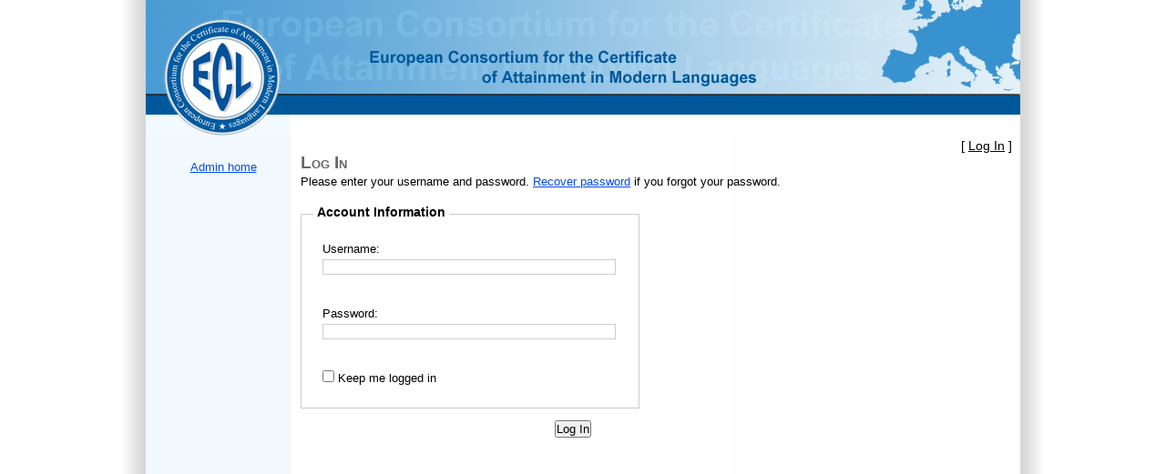

--- FILE ---
content_type: text/html; charset=utf-8
request_url: https://ecl2.inyt.pte.hu/ECLV2/Account/Login.aspx?ReturnUrl=%2FECLV2%2Fadmin%2F
body_size: 13777
content:


<!DOCTYPE html PUBLIC "-//W3C//DTD XHTML 1.0 Strict//EN" "http://www.w3.org/TR/xhtml1/DTD/xhtml1-strict.dtd">

<html xmlns="http://www.w3.org/1999/xhtml" xml:lang="en">
<head><title>
	Log In
</title><link href="../Styles/Site.css" rel="stylesheet" type="text/css" />
</head>
<body>
    <form method="post" action="./Login.aspx?ReturnUrl=%2fECLV2%2fadmin%2f" onsubmit="javascript:return WebForm_OnSubmit();" id="ctl01">
<div class="aspNetHidden">
<input type="hidden" name="__EVENTTARGET" id="__EVENTTARGET" value="" />
<input type="hidden" name="__EVENTARGUMENT" id="__EVENTARGUMENT" value="" />
<input type="hidden" name="__VIEWSTATE" id="__VIEWSTATE" value="/wEPZwUPOGRlNWVkZjBjMDBjOTgzq2F1PRXEeJ019W2mu9u3PsJ679vptqXcyx2OaqSdYsE=" />
</div>

<script type="text/javascript">
//<![CDATA[
var theForm = document.forms['ctl01'];
if (!theForm) {
    theForm = document.ctl01;
}
function __doPostBack(eventTarget, eventArgument) {
    if (!theForm.onsubmit || (theForm.onsubmit() != false)) {
        theForm.__EVENTTARGET.value = eventTarget;
        theForm.__EVENTARGUMENT.value = eventArgument;
        theForm.submit();
    }
}
//]]>
</script>


<script src="/ECLV2/WebResource.axd?d=6u7IUEuUsIAEqXa6raPOSSIgU49yL6SiZdrSiHhJP8LIs0C-HnLMHALh27RR1peGnFydUI9zP7dVljLLouIu-J2HQFdVaiVrygNqIb-JKQw1&amp;t=636725996369752514" type="text/javascript"></script>


<script src="/ECLV2/ScriptResource.axd?d=Ge1St3KEK_P8-H10T0e1EVlVncc0IrBxDIiCKHiMl2F99d40KV8y-wxDWrQam32P0XgwV4uojVcBtPhNs6nj89KVNVEEBNnU1DcjmtnwfrnrxTq-Ujy_oJwBzixuioFiQsCfCeaNA2VmxvueGh_kXFfFEDcNxkD2v0pRR-GHqc41&amp;t=5cf07828" type="text/javascript"></script>
<script type="text/javascript">
//<![CDATA[
var __cultureInfo = {"name":"hu-HU","numberFormat":{"CurrencyDecimalDigits":2,"CurrencyDecimalSeparator":",","IsReadOnly":true,"CurrencyGroupSizes":[3],"NumberGroupSizes":[3],"PercentGroupSizes":[3],"CurrencyGroupSeparator":" ","CurrencySymbol":"Ft","NaNSymbol":"NaN","CurrencyNegativePattern":8,"NumberNegativePattern":1,"PercentPositivePattern":1,"PercentNegativePattern":1,"NegativeInfinitySymbol":"-∞","NegativeSign":"-","NumberDecimalDigits":2,"NumberDecimalSeparator":",","NumberGroupSeparator":" ","CurrencyPositivePattern":3,"PositiveInfinitySymbol":"∞","PositiveSign":"+","PercentDecimalDigits":2,"PercentDecimalSeparator":",","PercentGroupSeparator":" ","PercentSymbol":"%","PerMilleSymbol":"‰","NativeDigits":["0","1","2","3","4","5","6","7","8","9"],"DigitSubstitution":1},"dateTimeFormat":{"AMDesignator":"de.","Calendar":{"MinSupportedDateTime":"\/Date(-62135596800000)\/","MaxSupportedDateTime":"\/Date(253402297199999)\/","AlgorithmType":1,"CalendarType":1,"Eras":[1],"TwoDigitYearMax":2029,"IsReadOnly":true},"DateSeparator":". ","FirstDayOfWeek":1,"CalendarWeekRule":2,"FullDateTimePattern":"yyyy. MMMM d., dddd H:mm:ss","LongDatePattern":"yyyy. MMMM d., dddd","LongTimePattern":"H:mm:ss","MonthDayPattern":"MMMM d.","PMDesignator":"du.","RFC1123Pattern":"ddd, dd MMM yyyy HH\u0027:\u0027mm\u0027:\u0027ss \u0027GMT\u0027","ShortDatePattern":"yyyy. MM. dd.","ShortTimePattern":"H:mm","SortableDateTimePattern":"yyyy\u0027-\u0027MM\u0027-\u0027dd\u0027T\u0027HH\u0027:\u0027mm\u0027:\u0027ss","TimeSeparator":":","UniversalSortableDateTimePattern":"yyyy\u0027-\u0027MM\u0027-\u0027dd HH\u0027:\u0027mm\u0027:\u0027ss\u0027Z\u0027","YearMonthPattern":"yyyy. MMMM","AbbreviatedDayNames":["V","H","K","Sze","Cs","P","Szo"],"ShortestDayNames":["V","H","K","Sze","Cs","P","Szo"],"DayNames":["vasárnap","hétfő","kedd","szerda","csütörtök","péntek","szombat"],"AbbreviatedMonthNames":["jan.","febr.","márc.","ápr.","máj.","jún.","júl.","aug.","szept.","okt.","nov.","dec.",""],"MonthNames":["január","február","március","április","május","június","július","augusztus","szeptember","október","november","december",""],"IsReadOnly":true,"NativeCalendarName":"Gergely-naptár","AbbreviatedMonthGenitiveNames":["jan.","febr.","márc.","ápr.","máj.","jún.","júl.","aug.","szept.","okt.","nov.","dec.",""],"MonthGenitiveNames":["január","február","március","április","május","június","július","augusztus","szeptember","október","november","december",""]},"eras":[1,"i. sz.",null,0]};//]]>
</script>

<script src="/ECLV2/ScriptResource.axd?d=B71rqhER1JnUM72OuZmD6--gHpaU_WOpHZztbjLTj-__XB8O_L9x68mMz-6qLyNbiJR8SabkD9y5-CS58LroSKnK3WChRqezzxmEAYJDGRCJ4rAIGs1DksGv8DJJ7rC50&amp;t=7c776dc1" type="text/javascript"></script>
<script src="/ECLV2/ScriptResource.axd?d=j1MMOGS0JpK1jzHBOIMCqQflnA_B_6RFYU7Fx3LgMotf2Wuv6sgrhToRTBcpzvre9Z_M1WkYuq78ZVDOzH9t2ZwpctlNyUCWwO3rI3MbhtAz8BL8_JfgwxzA7ETs7Z_FA917pvwz6Ul3UuHv5zBMlA2&amp;t=7c776dc1" type="text/javascript"></script>
<script src="../Scripts/webkit.js" type="text/javascript"></script>
<script src="/ECLV2/ScriptResource.axd?d=uMEYK6L3awuY_fBfmJOltgS8LTAjYptigIJKisPvbA8I0exlqMTp_EwjbS5T3FwHWDApp2jAfrBt8CRzkQUfzyf92s6k-ZZyL_KfzJ8egEViD_TFEFg-kbA2pZj4rkDO5d-thGvIzt6EEBxLj0oAYw2&amp;t=7c776dc1" type="text/javascript"></script>
<script src="/ECLV2/ScriptResource.axd?d=IPly4Hatp1pfHnjrKcapk2oG0OaziRnaQYXqluDVs0-_r7rnZU-IvKytOOr7KV5X_FUuV1DVEvMcpQ2Z38j4keqxXf5IrzuLgMCu52w4eqevrWvZYmGTD_L6behx_S3S0&amp;t=7c776dc1" type="text/javascript"></script>
<script src="/ECLV2/ScriptResource.axd?d=rpluJmnyv2QjWnoexs1W09X-Dwko8c3PDpbuij4aSyaxjqRHXmFjZ08cPMqaVpq3R2m9qHl4B8txftkamvLCVn5FCH4wzeu4sukGCp07SLBqW7pS99UE0NnGyFft4GHXgBK6MJmtANKs9MrdmM286w2&amp;t=7c776dc1" type="text/javascript"></script>
<script src="/ECLV2/ScriptResource.axd?d=GG_K5b-o5Qg03mFDPG016RKyd2rXnTPUZoCbHgVEonmaD5utLLgEhLQmxzxtVHsk3I5BcdZ3qIZVaL_TeiXQlrFX7OgHieagOhlgtasoGkpS3KpNaPoAJzkC5-oDZMDfxTLUoquSMv1x9R-8kRXAZQ2&amp;t=7c776dc1" type="text/javascript"></script>
<script src="/ECLV2/ScriptResource.axd?d=aZcxOINSNaRY3ZGZtDOClKLSJTYbIIvpiUHpUXla9wmIbeuZj6dlEbjatJbjmM0KRCNWleWFmtTsEuqNLJiGe-px_LFErEU54FO_L-XycfsBgkI-vIczideGJRVcWj188S1_URsbLQCxvDG4_HAkJGiyJrgqoCJvlwIMpVvMbvgGhzLP_rcb0Ul-en4NR55B0&amp;t=7c776dc1" type="text/javascript"></script>
<script type="text/javascript">
//<![CDATA[
function WebForm_OnSubmit() {
if (typeof(ValidatorOnSubmit) == "function" && ValidatorOnSubmit() == false) return false;
return true;
}
//]]>
</script>

<div class="aspNetHidden">

	<input type="hidden" name="__VIEWSTATEGENERATOR" id="__VIEWSTATEGENERATOR" value="21BDB304" />
	<input type="hidden" name="__EVENTVALIDATION" id="__EVENTVALIDATION" value="/wEdAAWe0pLZcI1oFCBF7pdwVnwcrVJzD9epthGmOWrcxXKP7u1vquycB/s6+IJJa4hgd+jsl1raoinWIrD1aNCfPQQ5CQtH8leGQTiMCnhMu4O3Eb0pj4EXIhzF+92Dh0jwkHntVm50JTZAhOsO5owTk3Jz" />
</div>

    <script type="text/javascript">
//<![CDATA[
Sys.WebForms.PageRequestManager._initialize('ctl00$ScriptManager1', 'ctl01', [], [], [], 600, 'ctl00');
//]]>
</script>

    <div class="page">
    <div class="content">

        <div class="header">
            <img id="Image1" src="../Images/header.png" style="height:149px;width:960px;" />
            
            
    
            
        </div>

        <div class="bal">
            <div id="pMenu">
	
              <div style="text-align:center;">
                
                <a id="home" href="../Admin">Admin home</a>
              </div>
              
			        <div class="tiz"></div>


              

        			
			        <div class="tiz"></div>
            
</div>
		      </div>
        
        <div class="kozep">
            <div class="loginDisplay">
                
                        [ <a href="Login.aspx" id="HeadLoginView_HeadLoginStatus">Log In</a> ]
                    
            </div>
            
    <h2>
        Log In
    </h2>
    <p>
        Please enter your username and password.
        
        <a id="MainContent_RecoverPasswordHyperLink" href="PasswordRecovery.aspx">Recover password</a> if you forgot your password.
    </p>
    
            <span class="failureNotification">
                
            </span>
            <div id="MainContent_LoginUser_LoginUserValidationSummary" class="failureNotification" style="display:none;">

</div>
            <div class="accountInfo">
                <fieldset class="login">
                    <legend>Account Information</legend>
                    <p>
                        <label for="MainContent_LoginUser_UserName" id="MainContent_LoginUser_UserNameLabel">Username:</label>
                        <input name="ctl00$MainContent$LoginUser$UserName" type="text" id="MainContent_LoginUser_UserName" class="textEntry" />
                        <span id="MainContent_LoginUser_UserNameRequired" title="User Name is required." class="failureNotification" style="visibility:hidden;">*</span>
                    </p>
                    <p>
                        <label for="MainContent_LoginUser_Password" id="MainContent_LoginUser_PasswordLabel">Password:</label>
                        <input name="ctl00$MainContent$LoginUser$Password" type="password" id="MainContent_LoginUser_Password" class="passwordEntry" />
                        <span id="MainContent_LoginUser_PasswordRequired" title="Password is required." class="failureNotification" style="visibility:hidden;">*</span>
                    </p>
                    <p>
                        <input id="MainContent_LoginUser_RememberMe" type="checkbox" name="ctl00$MainContent$LoginUser$RememberMe" />
                        <label for="MainContent_LoginUser_RememberMe" id="MainContent_LoginUser_RememberMeLabel" class="inline">Keep me logged in</label>
                    </p>
                </fieldset>
                <p class="submitButton">
                    <input type="submit" name="ctl00$MainContent$LoginUser$LoginButton" value="Log In" onclick="javascript:WebForm_DoPostBackWithOptions(new WebForm_PostBackOptions(&quot;ctl00$MainContent$LoginUser$LoginButton&quot;, &quot;&quot;, true, &quot;LoginUserValidationGroup&quot;, &quot;&quot;, false, false))" id="MainContent_LoginUser_LoginButton" />
                </p>
            </div>
        


            <br />
            <div id="UpdateProgress1" style="display:none;">
	
                  <div id="pWait" class="pWait" style="height:30px;width:80px;">
		
                    Processing...
                  
	</div>
                
</div>
            

        </div>
        
        <div class="clear"/>
    </div>
    </div>
    <div class="footer">
        
    </div>
    
<script type="text/javascript">
//<![CDATA[
var Page_ValidationSummaries =  new Array(document.getElementById("MainContent_LoginUser_LoginUserValidationSummary"));
var Page_Validators =  new Array(document.getElementById("MainContent_LoginUser_UserNameRequired"), document.getElementById("MainContent_LoginUser_PasswordRequired"));
//]]>
</script>

<script type="text/javascript">
//<![CDATA[
var MainContent_LoginUser_LoginUserValidationSummary = document.all ? document.all["MainContent_LoginUser_LoginUserValidationSummary"] : document.getElementById("MainContent_LoginUser_LoginUserValidationSummary");
MainContent_LoginUser_LoginUserValidationSummary.validationGroup = "LoginUserValidationGroup";
var MainContent_LoginUser_UserNameRequired = document.all ? document.all["MainContent_LoginUser_UserNameRequired"] : document.getElementById("MainContent_LoginUser_UserNameRequired");
MainContent_LoginUser_UserNameRequired.controltovalidate = "MainContent_LoginUser_UserName";
MainContent_LoginUser_UserNameRequired.errormessage = "User Name is required.";
MainContent_LoginUser_UserNameRequired.validationGroup = "LoginUserValidationGroup";
MainContent_LoginUser_UserNameRequired.evaluationfunction = "RequiredFieldValidatorEvaluateIsValid";
MainContent_LoginUser_UserNameRequired.initialvalue = "";
var MainContent_LoginUser_PasswordRequired = document.all ? document.all["MainContent_LoginUser_PasswordRequired"] : document.getElementById("MainContent_LoginUser_PasswordRequired");
MainContent_LoginUser_PasswordRequired.controltovalidate = "MainContent_LoginUser_Password";
MainContent_LoginUser_PasswordRequired.errormessage = "Password is required.";
MainContent_LoginUser_PasswordRequired.validationGroup = "LoginUserValidationGroup";
MainContent_LoginUser_PasswordRequired.evaluationfunction = "RequiredFieldValidatorEvaluateIsValid";
MainContent_LoginUser_PasswordRequired.initialvalue = "";
//]]>
</script>


<script type="text/javascript">
//<![CDATA[

(function(id) {
    var e = document.getElementById(id);
    if (e) {
        e.dispose = function() {
            Array.remove(Page_ValidationSummaries, document.getElementById(id));
        }
        e = null;
    }
})('MainContent_LoginUser_LoginUserValidationSummary');

var Page_ValidationActive = false;
if (typeof(ValidatorOnLoad) == "function") {
    ValidatorOnLoad();
}

function ValidatorOnSubmit() {
    if (Page_ValidationActive) {
        return ValidatorCommonOnSubmit();
    }
    else {
        return true;
    }
}
        
document.getElementById('MainContent_LoginUser_UserNameRequired').dispose = function() {
    Array.remove(Page_Validators, document.getElementById('MainContent_LoginUser_UserNameRequired'));
}

document.getElementById('MainContent_LoginUser_PasswordRequired').dispose = function() {
    Array.remove(Page_Validators, document.getElementById('MainContent_LoginUser_PasswordRequired'));
}
Sys.Application.add_init(function() {
    $create(Sys.UI._UpdateProgress, {"associatedUpdatePanelId":null,"displayAfter":500,"dynamicLayout":true}, null, null, $get("UpdateProgress1"));
});
Sys.Application.add_init(function() {
    $create(Sys.Extended.UI.AlwaysVisibleControlBehavior, {"HorizontalSide":1,"VerticalSide":1,"id":"AlwaysVisibleControlExtender1"}, null, null, $get("pWait"));
});
//]]>
</script>
</form>
</body>
</html>


--- FILE ---
content_type: text/css
request_url: https://ecl2.inyt.pte.hu/ECLV2/Styles/Site.css
body_size: 14821
content:
/* DEFAULTS
----------------------------------------------------------*/
html,body,div,dl,dt,dd,ul,ol,li,h1,h2,h3,h4,h5,h6,pre,form,input,textarea,p,blockquote 
{ 
	margin:0 0 0 0px;
	padding:0;
	line-height:normal;
}

html,body {
	height:100%;
	min-height:100%;
}

body   
{
    background: white;
    font-size: 0.8em;
    font-family: "Helvetica Neue", "Lucida Grande", "Segoe UI", Arial, Helvetica, Verdana, sans-serif;
    margin: 0;
    padding: 0;
}

form
{ 
    height:100%;
}

a:link, a:visited
{
    color: #034af3;
}

a:hover
{
    color: #1d60ff;
    text-decoration: none;
}

a:active
{
    color: #034af3;
}

p
{
    margin-bottom: 10px;
    line-height: 1.6em;
}


/* HEADINGS   
----------------------------------------------------------*/

h1, h2, h3, h4, h5, h6
{
    font-size: 1.5em;
    color: #666666;
    font-variant: small-caps;
    text-transform: none;
    font-weight: 200;
    margin-bottom: 0px;
}

h1
{
    font-size: 1.6em;
    padding-bottom: 0px;
    margin-bottom: 0px;
}

h2
{
    font-size: 1.5em;
    font-weight: 600;
}

h3
{
    font-size: 1.2em;
}

h4
{
    font-size: 1.1em;
}

h5, h6
{
    font-size: 1em;
}

/* this rule styles <h1> and <h2> tags that are the 
first child of the left and right table columns */
.rightColumn > h1, .rightColumn > h2, .leftColumn > h1, .leftColumn > h2
{
    margin-top: 0px;
}


/* PRIMARY LAYOUT ELEMENTS   
----------------------------------------------------------*/

.page
{
    width: 1016px;
    background:transparent url(../Images/bkg.png) repeat-y scroll center center;
    margin: 0px auto 0px auto;
    height:auto !important;
	height:100%;
	min-height:100%;
}

.header
{
    position: relative;
    margin: 0px;
    padding: 0px;
    width: 100%;
}

.header h1
{
    font-weight: 700;
    margin: 0px;
    padding: 0px 0px 0px 20px;
    color: #f9f9f9;
    border: none;
    line-height: 2em;
    font-size: 2em;
}

.main
{
    padding: 0px 12px;
    margin: 12px 8px 8px 8px;
    min-height: 420px;
}

.leftCol
{
    padding: 6px 0px;
    margin: 12px 8px 8px 8px;
    width: 200px;
    min-height: 200px;
}

.footer
{
    color: #4e5766;
    /*padding: 8px 0px 0px 0px;*/
    margin: 0px auto;
    text-align: center;
    line-height: normal;
}


/* TAB MENU   
----------------------------------------------------------*/

div.hideSkiplink
{
    background-color:#3a4f63;
    width:100%;
}

div.menu
{
    /* padding: 4px 0px 4px 8px; */
}

div.menu ul
{
    list-style: none;
    margin: 0px;
    padding: 0px;
    width: auto;
}

div.menu ul li a, div.menu ul li a:visited
{
    background-color: #465c71;
    border: 1px #4e667d solid;
    color: #dde4ec;
    display: block;
    line-height: 1.35em;
    padding: 4px 20px;
    text-decoration: none;
    white-space: nowrap;
}

div.menu ul li a:hover
{
    background-color: #bfcbd6;
    color: #465c71;
    text-decoration: none;
}

div.menu ul li a:active
{
    background-color: #465c71;
    color: #cfdbe6;
    text-decoration: none;
}

/* FORM ELEMENTS   
----------------------------------------------------------*/

fieldset
{
    margin: 1em 0px;
    padding: 1em;
    border: 1px solid #ccc;
}

fieldset p 
{
    margin: 2px 12px 10px 10px;
}

fieldset.login label, fieldset.register label, fieldset.changePassword label
{
    display: block;
}

fieldset label.inline 
{
    display: inline;
}

legend 
{
    font-size: 1.1em;
    font-weight: 600;
    padding: 2px 4px 8px 4px;
}

input.textEntry 
{
    width: 320px;
    border: 1px solid #ccc;
}

input.passwordEntry 
{
    width: 320px;
    border: 1px solid #ccc;
}

div.accountInfo
{
    width: 42%;
}

/* MISC  
----------------------------------------------------------*/

.clear
{
    clear: both;
}

.title
{
    display: block;
    float: left;
    text-align: left;
    width: auto;
}

.loginDisplay
{
    font-size: 1.1em;
    display: block;
    text-align: right;
    padding: 0px;
    color: Black;
    margin-right: 3px;
}

.loginDisplay a:link
{
    color: black;
}

.loginDisplay a:visited
{
    color: black;
}

.loginDisplay a:hover
{
    color: black;
}

.failureNotification
{
    font-size: 1.2em;
    color: Red;
}

.bold
{
    font-weight: bold;
}

.submitButton
{
    text-align: right;
    padding-right: 10px;
}

/* New
----------------------------------------------*/

div.kozep 
{
	width:784px;
	float:left;
	overflow:hidden;
	margin-right:5px;
}

div.content {
	position:relative;
	padding-bottom:70px;
	width:960px;
	margin:0 auto;
	min-height:100%;
}

div.tiz {
	height:10px;
	line-height:10px;
	font-size:1px;
	width:auto;
	clear:both;
	overflow:hidden;
	}
	
div.bal {
	width:154px;
	margin:24px 8px 0 8px;
	float:left;
	overflow:hidden;
	}
	
dl.menu dt, dl.menu dd {
	font-weight:bold;
	font-size:12px;
	padding:0 0 0px 0px;
	}
dl.menu dt.opened {
	margin-top: 0px;
	}
dl.menu dd {
	font-weight:normal;
	background:none;
	}
dl.menu a {
	text-decoration:none;
	}
dl.menu a:hover {
	text-decoration:underline;
	}
	
	
	
	
dl.menu dt, dl.menu dd {
font-size:12px;
font-weight:bold;
}
dl.menu dt.opened {
margin-top:0;
color: white;
font-weight: bold;
margin-bottom: 10px;
line-height: 22px;
padding: 0 10px 0 10px;
}
dl.menu dd {
background:transparent none repeat scroll 0 0;
font-weight:normal;
padding: 0 5px 0 5px;
margin-bottom: 1px;
margin-left: 1px;
}
dl.menu a {
text-decoration:none;
background-color: #ededed;
padding: 3px;
display: block;
}
dl.menu a:hover {
text-decoration:none;
background-color: #005999;
color: white;
}

dl.menu {
	background-image: url(leftBoxEnd.png);
	background-repeat: no-repeat;
	background-position: bottom;
	width: 145px;
	padding-bottom: 10px;
	margin-left: 0px;
	margin-top: 0px;
	margin-bottom: 0px;
}
div.menu {
	background-image: url(leftBoxBg.png);
	background-repeat: no-repeat;
	width: 145px;
	margin-bottom: 15px;
}


/**/
.level1
{
    margin-top:0;
color: white;
font-weight: bold;
margin-bottom: 10px;
line-height: 22px;
padding: 0 10px 0 10px;
}

.level2
{
    color: Blue;
    font-family: Gill Sans MT !important;
    font-size: medium;
    background-color: Gray;
}

.message
{
  font-size: 10pt;
  text-align: center;
  padding: 4px;
  color: Red;
}

div.container {
	background:url(../img/bkg.png) repeat-y center;
	position:relative;
	margin:0 auto;
	width:807px;
	height:auto !important;
	height:100%;
	min-height:100%;
}

.leddot
{
  width:12px;
  height:8px;
  cursor:help;
}

div.redline {
	color:#ff4e00;
	font-weight:bold;
	font-size:12px;
	}

div.title {
	font-family:"Trebuchet MS","Times New Roman", Times, serif;
	font-size:18px;
	font-weight:bold;
	color:#ff4e00;
	background:url(../Images/arrow.png) no-repeat 0 10px;
	padding:1px 0 0 15px;
}

div.px0 {
	line-height:1px;
	font-size:1px;
	clear:both;
	}
	
div.px5 {
	height:5px;
	line-height:5px;
	font-size:1px;
	width:auto;
	clear:both;
	overflow:hidden;
	}
	
div.px10 {
	height:10px;
	line-height:10px;
	font-size:1px;
	width:auto;
	clear:both;
	overflow:hidden;
	}
	
div.px15 {
	height:15px;
	line-height:15px;
	font-size:1px;
	width:auto;
	clear:both;
	overflow:hidden;
	}
	
div.px20 {
	height:20px;
	line-height:20px;
	font-size:1px;
	width:auto;
	clear:both;
	overflow:hidden;
	}
	
div.px30 {
	height:30px;
	line-height:30px;
	font-size:1px;
	width:auto;
	clear:both;
	overflow:hidden;
	}
	
div.px40 {
	height:40px;
	line-height:40px;
	font-size:1px;
	width:auto;
	clear:both;
	overflow:hidden;
	}
	
div.ruler, div.rulergray {
	height:1px;
	border:0;
	border-top:1px solid #99c4e0;
	font-size:1px;
	}
	
div.rulergray {
	border-top:1px solid #b0b0b0;
	}

.button {
    font: bold 11px Arial;
    text-decoration: none;
    background-color: #EEEEEE;
    color: #333333;
    padding: 2px 6px 2px 6px;
    border-top: 1px solid #CCCCCC;
    border-right: 1px solid #333333;
    border-bottom: 1px solid #333333;
    border-left: 1px solid #CCCCCC;
   }
   
.dropDownList
{
  width: 370px;
}

.textBox
{
    width: 365px;
}

.nameTextBox
{
    width: 365px;
}

.applyDropDownList
{
  width: 370px;
}

.applytextBox
{
    width: 365px;
}

.applynameTextBox
{
    width: 365px;
}


/*
**
Tab
**
*/

.tab .ajax__tab_header 
{
    font-family:verdana,tahoma,helvetica;
    font-size:11px;
    background:url(../Images/tab-line.gif) repeat-x bottom;
}
.tab .ajax__tab_header .ajax__tab_outer 
{
    padding-right:4px;
    background:url(../Images/sprite.png) no-repeat right -213px;
    height:21px;
}
.tab .ajax__tab_header .ajax__tab_inner 
{
    padding-left:3px;
    background:url(../Images/sprite.png) no-repeat left -187px;
}
.tab .ajax__tab_header .ajax__tab_tab
{
    height:13px;
    padding:4px;
    margin:0;
    background:url(../Images/sprite.png) repeat-x left -5px;
}
.tab .ajax__tab_hover .ajax__tab_outer 
{
    background:url(../Images/sprite.png) no-repeat right -161px;
}
.tab .ajax__tab_hover .ajax__tab_inner 
{
    background:url(../Images/sprite.png) no-repeat left -135px;
}
.tab .ajax__tab_hover .ajax__tab_tab 
{
    background:url(../Images/sprite.png) repeat-x left -109px;
}
.tab .ajax__tab_active .ajax__tab_outer 
{
    background:url(../Images/sprite.png) no-repeat right -83px;
}
.tab .ajax__tab_active .ajax__tab_inner 
{
    background:url(../Images/sprite.png) no-repeat left -57px;
}
.tab .ajax__tab_active .ajax__tab_tab 
{
    background:url(../Images/sprite.png) repeat-x left -31px;
}
.tab .ajax__tab_body 
{
    font-family:verdana,tahoma,helvetica;
    font-size:10pt;
    border:1px solid #999999;
    border-top:0;
    padding:8px;
    background-color:#ffffff;
}


/*
GridView
*/

.mGrid {   
    width: 100%;   
    background-color: #fff;   
    margin: 5px 0 10px 0;   
    border: solid 1px #525252;   
    border-collapse:collapse;   
}  
.mGrid td {   
    padding: 2px;   
    border: solid 1px Black;   
    color: Black;   
}  
/*.mGrid th {   
    padding: 4px 2px;   
    color: #fff;   
    background: #424242 url(grd_head.png) repeat-x top;   
    border-left: solid 1px #525252;   
    font-size: 0.9em;   
}  
.mGrid .alt { background: #fcfcfc url(grd_alt.png) repeat-x top; }  
.mGrid .pgr { background: #424242 url(grd_pgr.png) repeat-x top; }  
.mGrid .pgr table { margin: 5px 0; }  
.mGrid .pgr td {   
    border-width: 0;   
    padding: 0 6px;   
    border-left: solid 1px #666;   
    font-weight: bold;   
    color: #fff;   
    line-height: 12px;   
 }     
.mGrid .pgr a { color: #666; text-decoration: none; }  
.mGrid .pgr a:hover { color: #000; text-decoration: none; } */

/*

*/

.tbB
{
  width: 200px;
/*  height: 14px;
	font-size: 11px;
	font-family: Arial, Helvetica, sans-serif;
  color: Black;
  border: solid 1px #7f9db9;
  padding: 1px 1px 1px 4px;*/
  /*text-align:center;*/
}

.tbB2
{
  width: 28px;
  height: 14px;
	font-size: 11px;
	font-family: Arial, Helvetica, sans-serif;
  color: Black;
  border: solid 1px #7f9db9;
  padding: 1px 1px 1px 4px;
  text-align:center;
}

.pWait
{
  background-color: #e0f0ff;
  border: solid 3px #3b91ce;
  text-align: center;
  padding: 1em 3em 1em 3em;
  color: Black;
  font-weight: bold;
  font-size: 10pt;
}

.message
{
  font-size: 10pt;
  text-align: center;
  padding: 4px;
  color: Black;
}

.messageLeft
{
  font-size: 10pt;
  text-align: left;
  padding: 4px;
  color: Black;
}

.messageJustify
{
  font-size: 10pt;
  text-align: justify;
  padding: 4px;
  color: Black;
}

table.listview {
	border-width: 1px;
	border-spacing: 0px;
	border-style: inset;
/*	border-color: red;*/
	border-collapse: collapse;
	/*background-color: white;*/
}

table.listview th {
	border-width: 1px;
	padding: 2px;
	border-style: inset;
	border-color: black;
	/*background-color: white;*/
}
table.listview td {
	border-width: 1px;
	padding: 1px;
	border-style: inset;
	border-color: black;
	/*background-color: white;*/
}

/*
* Button
*/

.btn4 {
    padding: 5px 10px;
    background: #4479BA;
    color: #FFF !important;
    -webkit-border-radius: 4px;
    -moz-border-radius: 4px;
    border-radius: 4px;
    border: solid 1px #20538D;
    text-shadow: 0 -1px 0 rgba(0, 0, 0, 0.4);
    -webkit-box-shadow: inset 0 1px 0 rgba(255, 255, 255, 0.4), 0 1px 1px rgba(0, 0, 0, 0.2);
    -moz-box-shadow: inset 0 1px 0 rgba(255, 255, 255, 0.4), 0 1px 1px rgba(0, 0, 0, 0.2);
    box-shadow: inset 0 1px 0 rgba(255, 255, 255, 0.4), 0 1px 1px rgba(0, 0, 0, 0.2);
    -webkit-transition-duration: 0.2s;
    -moz-transition-duration: 0.2s;
    transition-duration: 0.2s;
    text-decoration: none;
    -webkit-user-select:none;
    -moz-user-select:none;
    -ms-user-select:none;
    user-select:none;
    cursor: pointer
}
.btn4:hover {
    background: #356094;
    border: solid 1px #2A4E77;
    text-decoration: none;
}
.btn4:active {
    background: #2E5481;
    border: solid 1px #203E5F;
    -webkit-box-shadow: inset 0 1px 4px rgba(0, 0, 0, 0.6);
    -moz-box-shadow: inset 0 1px 4px rgba(0, 0, 0, 0.6);
    box-shadow: inset 0 1px 4px rgba(0, 0, 0, 0.6);
}

.btnH {
    padding-top: 4px;
    padding-bottom: 5px;
    padding-left: 10px;
    padding-right: 10px;
    background: #4479BA;
    color: #FFF !important;
    -webkit-border-radius: 4px;
    -moz-border-radius: 4px;
    border-radius: 4px;
    border: solid 1px #20538D;
    text-shadow: 0 -1px 0 rgba(0, 0, 0, 0.4);
    -webkit-box-shadow: inset 0 1px 0 rgba(255, 255, 255, 0.4), 0 1px 1px rgba(0, 0, 0, 0.2);
    -moz-box-shadow: inset 0 1px 0 rgba(255, 255, 255, 0.4), 0 1px 1px rgba(0, 0, 0, 0.2);
    box-shadow: inset 0 1px 0 rgba(255, 255, 255, 0.4), 0 1px 1px rgba(0, 0, 0, 0.2);
    -webkit-transition-duration: 0.2s;
    -moz-transition-duration: 0.2s;
    transition-duration: 0.2s;
    text-decoration: none;
    -webkit-user-select:none;
    -moz-user-select:none;
    -ms-user-select:none;
    user-select:none;
    cursor: pointer
}
.btnH:hover {
    background: #356094;
    border: solid 1px #2A4E77;
    text-decoration: none;
}
.btnH:active {
    background: #2E5481;
    border: solid 1px #203E5F;
    -webkit-box-shadow: inset 0 1px 4px rgba(0, 0, 0, 0.6);
    -moz-box-shadow: inset 0 1px 4px rgba(0, 0, 0, 0.6);
    box-shadow: inset 0 1px 4px rgba(0, 0, 0, 0.6);
}

.lrwsResult
{
  text-align:right;
	font-family: Arial;
  font-size: 10pt;
  font-weight: bold;
}
